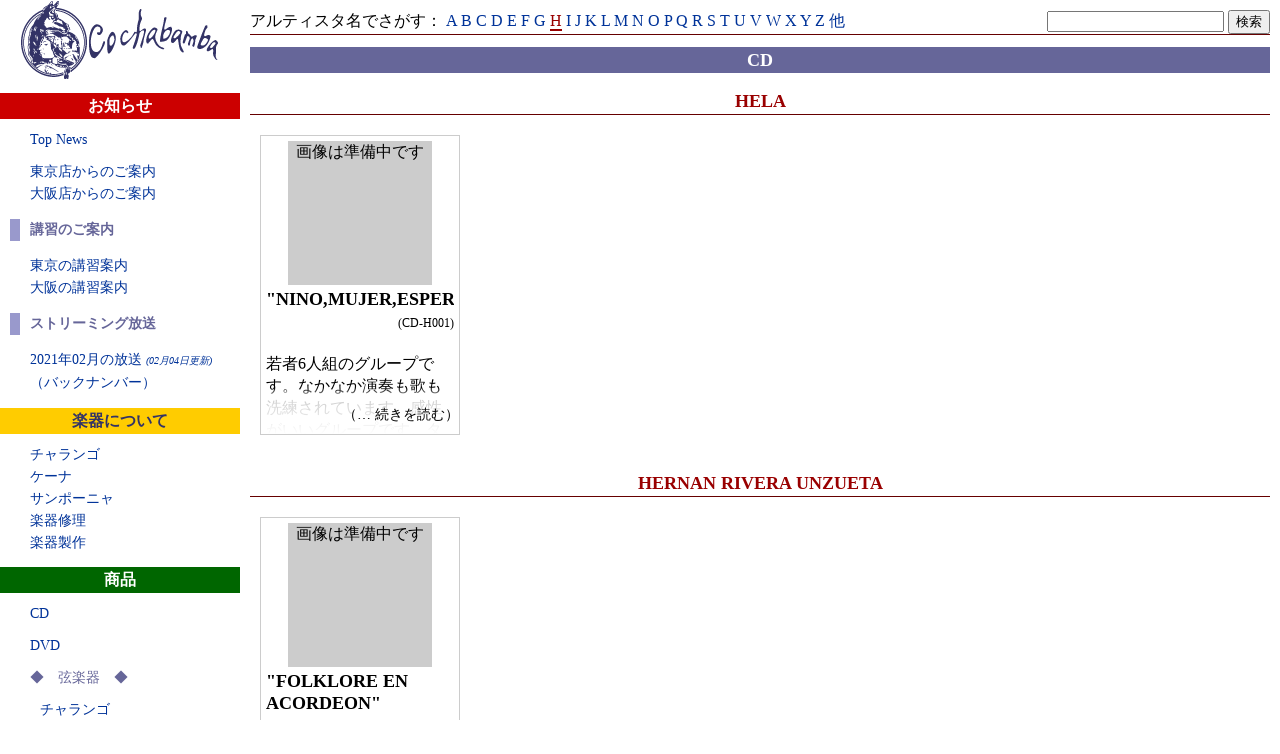

--- FILE ---
content_type: text/html; charset=UTF-8
request_url: http://cochabamba.jp/cd/artistas/h/
body_size: 24428
content:
<!DOCTYPE html>
<html>
<head>
	<meta charset="UTF-8">
    <meta name="viewport" content="width=device-width, initial-scale=1.0" />
	<title>
                アンデス・フォルクローレ音楽 楽器館「コチャバンバ」    </title>
    <script src="/jquery-1.7.2.min.js"></script>
   
	<!--	<script type="text/javascript" src="http://www.google.com/jsapi"></script>
	<script type="text/javascript">
		google.load("jquery", "1.7");
		//google.load('jqueryui', '1');
	</script>
  <script src="/jquery-1.11.1.js"></script>-->
    <script src="/lightbox2.51/js/lightbox.js"></script>
	<link href="/lightbox2.51/css/lightbox.css" rel="stylesheet" />
    
	<link rel="stylesheet" href="/common/view/common.css" type="text/css" />
</head>
<body>

<link rel="stylesheet" href="/common/view/menu.css" type="text/css">

<div id="menu">
    <div id="topLogo">
        <a href="/">
            <img id="logo" src="/common/view/img/logo.gif" alt="Cochabamba" />
        </a>
        <!--img id="counter" src="/cgi-bin/Count.cgi?df=cocha.dat&ft=3" alt="counter" /-->
    </div>

    <div class="menuSection menu_info">
        <h2>お知らせ</h2>

        <div class="menu_content">
            <ul>
                <a href="/"><li>Top News</li></a>
            </ul>
            <ul>
                <a href="/tokio/"><li>東京店からのご案内</li></a>
                <a href="/osaka/"><li>大阪店からのご案内</li></a>
            </ul>

            <h3>講習のご案内</h3>
            <ul>
                <a href="/tokio/lec/"><li>東京の講習案内</li></a>
                <a href="/osaka/lec/"><li>大阪の講習案内</li></a>
            </ul>

            <h3>ストリーミング放送</h3>
            <ul>
                <a href="/streaming/files/20210204.m3u">
                    <li>
                        2021年02月の放送                        <span class="updt">(02月04日更新)</span>
                    </li>
                </a>
                <a href="/streaming/"><li>（バックナンバー）</li></a>
            </ul>

                    </div>
    </div>

    <div class="menuSection menu_column">
        <h2>楽器について</h2>

        <div class="menu_content">
            <ul>
                            <a href="/column/1"><li>チャランゴ</li></a>
                            <a href="/column/2"><li>ケーナ</li></a>
                            <a href="/column/3"><li>サンポーニャ</li></a>
                            <a href="/column/5"><li>楽器修理</li></a>
                            <a href="/column/6"><li>楽器製作</li></a>
                        </ul>
        </div>
    </div>

    <div class="menuSection menu_shop">
        <h2>商品</h2>

        <div class='menu_content'>
            <ul>
                <a href="/cd/"><li>CD</li></a>
            </ul>

                            <ul>
                                    <a href="/item/dvd/">
                                            <li>DVD</li>
                                        </a>
                                    </ul>
                            <ul>
                                        <li class="header">◆　弦楽器　◆</li>
                                    </ul>
                            <ul>
                                    <a href="/item/charango/">
                                            <li class="subcategory">チャランゴ</li>
                                        </a>
                                        <a href="/item/137/">
                                            <li class="subcategory">エレアコ系全般</li>
                                        </a>
                                        <a href="/item/cuerdasdecharango/">
                                            <li class="subcategory">チャランゴ弦</li>
                                        </a>
                                        <a href="/item/cordofonos/">
                                            <li class="subcategory">その他の弦楽器</li>
                                        </a>
                                    </ul>
                            <ul>
                                        <li class="header">◆　ケーナ類　◆</li>
                                    </ul>
                            <ul>
                                    <a href="/item/124/">
                                            <li class="subcategory">G管ケーナ</li>
                                        </a>
                                        <a href="/item/126/">
                                            <li class="subcategory">D管ケナーチョ</li>
                                        </a>
                                    </ul>
                            <ul>
                                    <a href="/item/libro/">
                                            <li class="subcategory">ケーナ教本</li>
                                        </a>
                                    </ul>
                            <ul>
                                    <a href="/item/109/">
                                            <li class="subcategory">ケーナ製作材料</li>
                                        </a>
                                    </ul>
                            <ul>
                                        <li class="header">◆　サンポーニャ　◆</li>
                                    </ul>
                            <ul>
                                    <a href="/item/110/">
                                            <li class="subcategory">2列マルタ</li>
                                        </a>
                                        <a href="/item/111/">
                                            <li class="subcategory">3列マルタ</li>
                                        </a>
                                        <a href="/item/121/">
                                            <li class="subcategory">2列サンカ</li>
                                        </a>
                                        <a href="/item/128/">
                                            <li class="subcategory">3列チュリ</li>
                                        </a>
                                        <a href="/item/127/">
                                            <li class="subcategory">2列チュリ</li>
                                        </a>
                                    </ul>
                            <ul>
                                    <a href="/item/rondador/">
                                            <li class="subcategory">ロンダドール</li>
                                        </a>
                                    </ul>
                            <ul>
                                        <li class="header">◆　打楽器　◆</li>
                                    </ul>
                            <ul>
                                    <a href="/item/132/">
                                            <li class="subcategory">パーカッション</li>
                                        </a>
                                    </ul>
                            <ul>
                                        <li class="header">◆　その他　◆</li>
                                    </ul>
                            <ul>
                                    <a href="/item/vestido/">
                                            <li class="subcategory">衣装</li>
                                        </a>
                                        <a href="/item/107/">
                                            <li class="subcategory">楽器ケース</li>
                                        </a>
                                    </ul>
                    </div>
    </div>

    <div class="menuSection menu_order">
        <h2>ご注文</h2>
        <div class='menu_content'>
            <ul id='toOrderForm'>
                <a href="/tokio/order/">
                    <li>
                        東京店へご注文の方
                    </li>
                </a>
                <a href="/osaka/order/">
                    <li>
                        大阪店へご注文の方
                    </li>
                </a>
            </ul>
            <ul>
                <li>
                    東京店: <a href="mailto:cocha@cochabamba.jp">cocha@cochabamba.jp</a>
                </li>
                <li>
                    大阪店: <a href="mailto:cliz@cochabamba.jp">cliz@cochabamba.jp</a>
                </li>
            </ul>
        </div>
    </div>

    <div class="menu_link">
        <a href="http://www.geocities.jp/kjarkas2004/index.html">
            <img src="/img/kjarkas_banner.jpg" alt="Kjarkas" />
            <div>Los Kjarkas オフィシャルサイト</div>
            <div style="font-size: 10px;">
                ★コチャバンバはロス・カルカスを応援しています★
            </div>
        </a>
    </div>
</div>

<script type="text/javascript">
$(function(){

    $('div.menuSection h2').click(function(){
        if ($(window).width() < 600) {
            $('div#tempMenuContent').remove();
            var $content = $(this).siblings('div.menu_content');

            if (! $content.hasClass('currentShownMenu')) {
                $('div.menu_content').removeClass('currentShownMenu');
                $content.clone().attr('id', 'tempMenuContent').insertBefore('div.menu_link').show();
                $content.addClass('currentShownMenu');
            } else {
                $('div.menu_content').removeClass('currentShownMenu');
            }
        }
    });
    $(window).resize(function(){
        $('div#tempMenuContent').remove();
        $('div.menu_content').removeClass('currentShownMenu');
    });
});
</script>
<div id='content'>
	<link rel="stylesheet" href="/cd/view/cd.css" type="text/css">

<div class="index">
    アルティスタ名でさがす：
    <span class='initial'><a href='/cd/artistas/a/'>A</a></span>
<span class='initial'><a href='/cd/artistas/b/'>B</a></span>
<span class='initial'><a href='/cd/artistas/c/'>C</a></span>
<span class='initial'><a href='/cd/artistas/d/'>D</a></span>
<span class='initial'><a href='/cd/artistas/e/'>E</a></span>
<span class='initial'><a href='/cd/artistas/f/'>F</a></span>
<span class='initial'><a href='/cd/artistas/g/'>G</a></span>
<span class='initial currentInitial'>H</span>
<span class='initial'><a href='/cd/artistas/i/'>I</a></span>
<span class='initial'><a href='/cd/artistas/j/'>J</a></span>
<span class='initial'><a href='/cd/artistas/k/'>K</a></span>
<span class='initial'><a href='/cd/artistas/l/'>L</a></span>
<span class='initial'><a href='/cd/artistas/m/'>M</a></span>
<span class='initial'><a href='/cd/artistas/n/'>N</a></span>
<span class='initial'><a href='/cd/artistas/o/'>O</a></span>
<span class='initial'><a href='/cd/artistas/p/'>P</a></span>
<span class='initial'><a href='/cd/artistas/q/'>Q</a></span>
<span class='initial'><a href='/cd/artistas/r/'>R</a></span>
<span class='initial'><a href='/cd/artistas/s/'>S</a></span>
<span class='initial'><a href='/cd/artistas/t/'>T</a></span>
<span class='initial'><a href='/cd/artistas/u/'>U</a></span>
<span class='initial'><a href='/cd/artistas/v/'>V</a></span>
<span class='initial'><a href='/cd/artistas/w/'>W</a></span>
<span class='initial'><a href='/cd/artistas/x/'>X</a></span>
<span class='initial'><a href='/cd/artistas/y/'>Y</a></span>
<span class='initial'><a href='/cd/artistas/z/'>Z</a></span>
<span class='initial'><a href='/cd/artistas/other/'>他</a></span>
</div>

<div class="headbar">
<form action="/cd/search/" method="post">
    <input type="text" name="q" value="" />
    <input type="submit" value="検索" />
</form>
</div>

<h1>CD</h1>

<link rel="stylesheet" href="/cd/view/cds.css" type="text/css">

<h2>HELA</h2>

<div id='CDs'>
    <div class="item">
        <a href="/cd/8000652/">
            <div class="img">
                <div class='dummyImage'>画像は準備中です</div>            </div>
            <div class="header">
                                <div class="title">
                     "NINO,MUJER,ESPERANZA"                </div>
                <div class="cdno">
                    <span class='no'>(CD-H001)</span>                </div>
            </div>
            <div class="text">
                <p>若者6人組のグループです。なかなか演奏も歌も洗練されています。感性がいいグループです。タイトルにもそれが表われています。「子供、女性。希望」なんかメッセージ性があるとおもいます。</p>            </div>
            <div class="moreTip">
                （… 続きを読む）
            </div>
        </a>
    </div>
</div>

<script type="text/javascript">
$(function(){
    $('div.item').hover(
        function(){
            $(this).css('background-color', '#fec');
        },
        function(){
            $(this).css('background-color', '#fff');
        }
    );
});
</script>

<link rel="stylesheet" href="/cd/view/cds.css" type="text/css">

<h2>HERNAN RIVERA UNZUETA</h2>

<div id='CDs'>
    <div class="item">
        <a href="/cd/8000532/">
            <div class="img">
                <div class='dummyImage'>画像は準備中です</div>            </div>
            <div class="header">
                                <div class="title">
                     "FOLKLORE EN ACORDEON"                </div>
                <div class="cdno">
                    <span class='no'>(SLC-4001)</span>                </div>
            </div>
            <div class="text">
                <p>アコーデオンで演奏されるフォルクローレ。クエカとワイニョを中心に軽快なメロディーが楽しめます。</p>            </div>
            <div class="moreTip">
                （… 続きを読む）
            </div>
        </a>
    </div>
</div>

<script type="text/javascript">
$(function(){
    $('div.item').hover(
        function(){
            $(this).css('background-color', '#fec');
        },
        function(){
            $(this).css('background-color', '#fff');
        }
    );
});
</script>

<link rel="stylesheet" href="/cd/view/cds.css" type="text/css">

<h2>HILDA VARGAS</h2>

<div id='CDs'>
    <div class="item">
        <a href="/cd/8000453/">
            <div class="img">
                <img src='/img/CDs/8000453.jpg' alt='' width='144' height='144' />            </div>
            <div class="header">
                                <div class="title">
                     "TRADICIONES VALLEGRADIAS"                </div>
                <div class="cdno">
                    <span class='no'>(LCD-0393)</span>                </div>
            </div>
            <div class="text">
                イルダバルガスの2枚目のCDです。彼女の本領はなんといってもカルーヨです。この1枚も1曲除きすべてカルーヨです。哀調のあるカルーヨサウンドの好きな方にはたまらないですよ。ポトシのカランペアードのチャランゴの名手のボニーアルベルトの曲も歌っています。            </div>
            <div class="moreTip">
                （… 続きを読む）
            </div>
        </a>
    </div>
    <div class="item">
        <a href="/cd/8000349/">
            <div class="img">
                <img src='/img/CDs/8000349.jpg' alt='' width='144' height='143.52' />            </div>
            <div class="header">
                                <div class="title">
                     "Hilda Vargas"                </div>
                <div class="cdno">
                    <span class='no'>(LCD-0043)</span>                </div>
            </div>
            <div class="text">
                カルーヨの好きな方におすすめ。本当にカルーヨばかり入っています。こんなにはいっているCDは珍しいですよ！            </div>
            <div class="moreTip">
                （… 続きを読む）
            </div>
        </a>
    </div>
</div>

<script type="text/javascript">
$(function(){
    $('div.item').hover(
        function(){
            $(this).css('background-color', '#fec');
        },
        function(){
            $(this).css('background-color', '#fff');
        }
    );
});
</script>

<link rel="stylesheet" href="/cd/view/cds.css" type="text/css">

<h2>HIRU HICHO</h2>

<div id='CDs'>
    <div class="item">
        <a href="/cd/8000499/">
            <div class="img">
                <div class='dummyImage'>画像は準備中です</div>            </div>
            <div class="header">
                                <div class="title">
                     "DE COLECCION"                </div>
                <div class="cdno">
                    <span class='no'>(LE-527)</span>                </div>
            </div>
            <div class="text">
                <p>こちらはベスト盤。今回2枚発売されました。</p>            </div>
            <div class="moreTip">
                （… 続きを読む）
            </div>
        </a>
    </div>
    <div class="item">
        <a href="/cd/8000419/">
            <div class="img">
                <img src='/img/CDs/8000419.jpg' alt='' width='144' height='147.84' />            </div>
            <div class="header">
                                <div class="title">
                     "LOS SONIDOS DE NUESTRA IDENTIDAD"                </div>
                <div class="cdno">
                    <span class='no'>(LCD-0269)</span>                </div>
            </div>
            <div class="text">
                アウトクトナを演奏しつつ、モダンな音楽もやるラパスの6人グループです。オリジナルも多く、比較的広い層のかたに聴きやすい演奏で今後の活動に期待がよせられます。            </div>
            <div class="moreTip">
                （… 続きを読む）
            </div>
        </a>
    </div>
</div>

<script type="text/javascript">
$(function(){
    $('div.item').hover(
        function(){
            $(this).css('background-color', '#fec');
        },
        function(){
            $(this).css('background-color', '#fff');
        }
    );
});
</script>

<link rel="stylesheet" href="/cd/view/cds.css" type="text/css">

<h2>HNAS MENDOZA SUASTI</h2>

<div id='CDs'>
    <div class="item">
        <a href="/cd/8000545/">
            <div class="img">
                <div class='dummyImage'>画像は準備中です</div>            </div>
            <div class="header">
                                <div class="title">
                     "FESTIVAL ANDINO"                </div>
                <div class="cdno">
                                    </div>
            </div>
            <div class="text">
                <p>メンドーサ姉妹のデュオ。アルバソ、サンファニート、パサカジェ、パシージョなどなど全18曲収録されています。レコードからの復刻版ですが、それがまた時代を感じさせてくれて、ものすごくいいですよ。</p>            </div>
            <div class="moreTip">
                （… 続きを読む）
            </div>
        </a>
    </div>
</div>

<script type="text/javascript">
$(function(){
    $('div.item').hover(
        function(){
            $(this).css('background-color', '#fec');
        },
        function(){
            $(this).css('background-color', '#fff');
        }
    );
});
</script>

<link rel="stylesheet" href="/cd/view/cds.css" type="text/css">

<h2>HNAS. ARTEAGA Y EL ARPA DE JORGE</h2>

<div id='CDs'>
    <div class="item">
        <a href="/cd/8000129/">
            <div class="img">
                <div class='dummyImage'>画像は準備中です</div>            </div>
            <div class="header">
                                <div class="title">
                     "TU RECUERDO"                </div>
                <div class="cdno">
                    <span class='no'>(CD-14064)</span>                </div>
            </div>
            <div class="text">
                <p>女性2人とアルパの入ったCDです。メインで歌う女性2人の声質の違いがなんとも絶妙なハーモニーをつくっています。アコーディオン、ピアノも入っています。</p>            </div>
            <div class="moreTip">
                （… 続きを読む）
            </div>
        </a>
    </div>
    <div class="item">
        <a href="/cd/8000130/">
            <div class="img">
                <div class='dummyImage'>画像は準備中です</div>            </div>
            <div class="header">
                                <div class="title">
                     "LATINO AMERICA"                </div>
                <div class="cdno">
                    <span class='no'>(CD-14065)</span>                </div>
            </div>
            <div class="text">
                <p>アルテアガ姉妹とホルへのアルパ。今回2枚同時に発売されました。アルゼンチン、パラグアイ系の好きな方にお勧めです。</p>            </div>
            <div class="moreTip">
                （… 続きを読む）
            </div>
        </a>
    </div>
</div>

<script type="text/javascript">
$(function(){
    $('div.item').hover(
        function(){
            $(this).css('background-color', '#fec');
        },
        function(){
            $(this).css('background-color', '#fff');
        }
    );
});
</script>

<link rel="stylesheet" href="/cd/view/cds.css" type="text/css">

<h2>HUAYNOS VARIADOS</h2>

<div id='CDs'>
    <div class="item">
        <a href="/cd/8000016/">
            <div class="img">
                <div class='dummyImage'>画像は準備中です</div>            </div>
            <div class="header">
                                <div class="title">
                     "AYACUCHO EN EL DE TODOS-VOL2"                </div>
                <div class="cdno">
                    <span class='no'>(CD-007)</span>                </div>
            </div>
            <div class="text">
                <p>前号発売のペルーのワイニョシリーズのVOL2です。全18曲すべてがペルーワイニョですよ。AMIGO,CHORITA DE OJOS AZULESなどが収録されています。</p>            </div>
            <div class="moreTip">
                （… 続きを読む）
            </div>
        </a>
    </div>
</div>

<script type="text/javascript">
$(function(){
    $('div.item').hover(
        function(){
            $(this).css('background-color', '#fec');
        },
        function(){
            $(this).css('background-color', '#fff');
        }
    );
});
</script>

<link rel="stylesheet" href="/cd/view/cds.css" type="text/css">

<h2>HUMBERTO LEYTON</h2>

<div id='CDs'>
    <div class="item">
        <a href="/cd/8000669/">
            <div class="img">
                <img src='/img/CDs/8000669.jpg' alt='' width='144' height='143.52' />            </div>
            <div class="header">
                                <div class="title">
                     "HUMBERTO LEYTON"                </div>
                <div class="cdno">
                    <span class='no'>(LCD-0484)</span>                </div>
            </div>
            <div class="text">
                05年3月新入荷!おじさんの味の有るソロ・ボーカルが心に染み込んできます。なんと素朴な、なつかしいフォルクローレです。おそらくレコードの復刻と思われます。クエカ、タキラリ、トナダ、ワイニョなど全16曲。            </div>
            <div class="moreTip">
                （… 続きを読む）
            </div>
        </a>
    </div>
</div>

<script type="text/javascript">
$(function(){
    $('div.item').hover(
        function(){
            $(this).css('background-color', '#fec');
        },
        function(){
            $(this).css('background-color', '#fff');
        }
    );
});
</script>

</div>
</body>
</html>

--- FILE ---
content_type: text/css
request_url: http://cochabamba.jp/common/view/common.css
body_size: 1141
content:
body {margin: 0; padding: 0; color: #000; background-color: #fff; line-height: 140%; font-size: 16px}
a {text-decoration: none}
    a img {border: none}
form {margin: 0}
img {display: block; margin:0; border: none;}
ul {margin: 0; padding: 0; list-style-type: none}

em {font-style: normal; font-weight: bold}
strong {color: #900; font-style: normal; font-weight: bold;}

a:link {color: #039}
a:visited {color: #039}
a:hover {color: #600}

div#content {position: relative; padding: 10px;}
@media screen and (min-width: 600px)
{
div#content {margin-left: 240px}
}
    h1 {margin-bottom: 10px; padding-top: 2px; padding-bottom: 2px; background-color: #669; color: #fff; text-align: center; font-size: 18px; font-weight:bold;}
    h2 {margin-bottom: 10px; padding-top: 2px; padding-bottom: 2px; border-bottom: solid 1px #600; color: #900; text-align:center; font-size: 18px; font-weight:bold;}
    
    div.headbar {margin-bottom: 10px; border-bottom: solid 1px #600; text-align: right}
    div.footbar {margin-top: 10px; border-top: solid 1px #600; text-align: right}
    
    div.dummyImage {background-color: #ccc; text-align: center;}
    


--- FILE ---
content_type: text/css
request_url: http://cochabamba.jp/common/view/menu.css
body_size: 2695
content:
@media screen and (max-width: 599px)
{
div#menu {overflow: hidden; width: 100%}
	div#menu div#topLogo img {max-width:100%; margin: 0 }
	div#menu div#topLogo img#counter {display: none}

div.menuSection {float: left; width: 33.3%; padding: 0; text-align: left}
	div.menu_content {display: none;}
	
	div.menuSection h2 {border: none; text-align: center; font-size: 16px; font-weight: bold;}
	div.menu_info h2 {background-color: #c00; color: #fff}
	div.menu_column h2 {background-color: #fc0; color: #036}
	div.menu_shop h2 {background-color: #060; color: #fff}
	div.menu_order {display: none}

	div#tempMenuContent {margin-top: 1ex; text-align: center; line-height: 2em}	
		div#tempMenuContent h3 {
			margin: 1ex auto; background-color: #99c; color: #fff; 
			font-size: medium; font-weight: bold
		}
		div#tempMenuContent li.header {color: #669}
		div#tempMenuContent li span.updt {font-size: small; font-weight: normal; font-style: italic}
		
		div#tempMenuContent ul#toOrderForm {display: none}
			
div.menu_link {display: none}
}

@media screen and (min-width: 600px)
{
div#menu {float: left; width: 240px; text-align: center; font-size: 14px;}
	div#menu div#topLogo img {width: 100%; max-width: 200px; height:auto; margin: 0 auto}
	div#menu div#topLogo img#counter {display: block; width: 90px; height: 24px}

div.menuSection {padding: 0; text-align: left}
div.menuEmpty {display: none}
	div.menu_content {padding-left: 10px; padding-right: 10px}
		div.menuSection ul {padding-left: 20px; margin-bottom: 10px}
			div.menuSection li {}
	div.menuSection h2 {border: none; text-align: center; font-size: 16px; font-weight: bold;}
	
	div.menu_info h2, div.menu_info li:hover, div.menu_info li:hover a {background-color: #c00; color: #fff}
	div.menu_column h2, div.menu_column li:hover, div.menu_column li:hover a {background-color: #fc0; color: #336}
	div.menu_shop h2, div.menu_shop li:hover, div.menu_shop li:hover a {background-color: #060; color: #fff}
	div.menu_order h2, div.menu_order li:hover, div.menu_order li:hover a {background-color: #99c; color: #336}

	div.menuSection h3 {
		padding-left: 10px; border-left: solid 10px #99c;
		background-color: #fff; color: #669;
		text-align: left; font-size: 14px; font-weight: bold
	}
	
	div.menuSection li.header, div.menuSection li.header:hover {background-color: #fff; color: #669}
	div.menuSection li.subcategory {padding-left: 10px}
	div.menuSection li span.updt {font-size: 10px; font-weight: normal; font-style: italic}

	ul#toOrderForm {display: none}
				
div.menu_link {padding-top: 5px; border-top: solid 2px #336}
	div.menu_link img {margin: 0 auto}
}

@media screen and (min-width: 800px)
{
	ul#toOrderForm {display: block}
}


	

--- FILE ---
content_type: text/css
request_url: http://cochabamba.jp/cd/view/cd.css
body_size: 365
content:
div.index {float: left}
	div.index span.currentInitial {border-bottom: solid 2px #900; color: #900;}

div#topText p {margin: 10px;}

div.pageIndex {margin: 0; margin-right: 10px; text-align: right; font-size: 14px}
div.pageIndex:last-child {border-top: solid 1px #600}
	div.pageIndex span.currentPage {border-bottom: solid 2px #900; color: #900; font-weight: bold}


--- FILE ---
content_type: text/css
request_url: http://cochabamba.jp/cd/view/cds.css
body_size: 2068
content:
@media screen and (max-width: 699px)
{
div#CDs {overflow: hidden}
	div#CDs a:link, div#CDs a:visited, div#CDs a:hover {color: #000}
	div#CDs div.item {margin: 1em; margin-bottom: 2em; padding: 5px; border-bottom: solid 1px #ccc}
		div#CDs div.img {overflow: hidden; width: 100%; max-width: 144px; max-height: 144px; margin: 0 auto; background-color: #000;}
			div.dummyImage {width: 100%; max-width: 144px; max-height: 144px; padding-top: 1em; padding-bottom: 1em}

		div#CDs div.header {overflow: hidden; padding-top: 1em; font-size: 120%; font-weight:bold}
			div.artista {float: left;}
			div.title {float: left;}
			div.cdno {float: right;}
				span.no {font-size: 60%; font-weight: normal;}
		div#CDs div.text {display: none}
		div.moreTip {display: none}
}

@media screen and (min-width: 700px)
{
div#CDs {overflow: hidden}
	div#CDs a:link, div#CDs a:visited, div#CDs a:hover {color: #000}
	div#CDs div.item {
		overflow: hidden; position: relative; float: left;
		width: 188px; height: 288px;
		margin-top: 10px; margin-left: 10px; margin-right: 10px; margin-bottom: 20px;
		padding: 5px; border: solid 1px #ccc
	}
		div#CDs div.img {overflow: hidden; height: 144px; width: 144px; margin: 0 auto; background-color: #000;}
			div.dummyImage {width: 144px; height: 144px}

		div#CDs div.header {overflow: hidden; padding-top: 3px; padding-bottom: 3px; font-size: 18px; font-weight:bold}
			div.artista {float: left;}
			div.title {float: left;}
			div.cdno {float: right;}
				span.no {font-size: 12px; font-weight: normal;}

		div#CDs div.text {display: block; padding: 0px}
		div.moreTip {
			display: block; 
			position: absolute; right: 0; bottom: 0; width: 200px; height: 30px;
			padding: 0; padding-top: 16px;
			text-align: right; font-size: 14px;
			background-image: -moz-linear-gradient(top, rgba(255, 255, 255, 0), rgba(255, 255, 255, 0.8) 20%, rgba(255, 255, 255, 0.9));
			background-image: -webkit-gradient(linear, left top, left bottom, from(rgba(255, 255, 255, 0)), color-stop(0.2, rgba(255, 255, 255, 0.8)), to(rgba(255, 255, 255, 1.0)));
		}
}